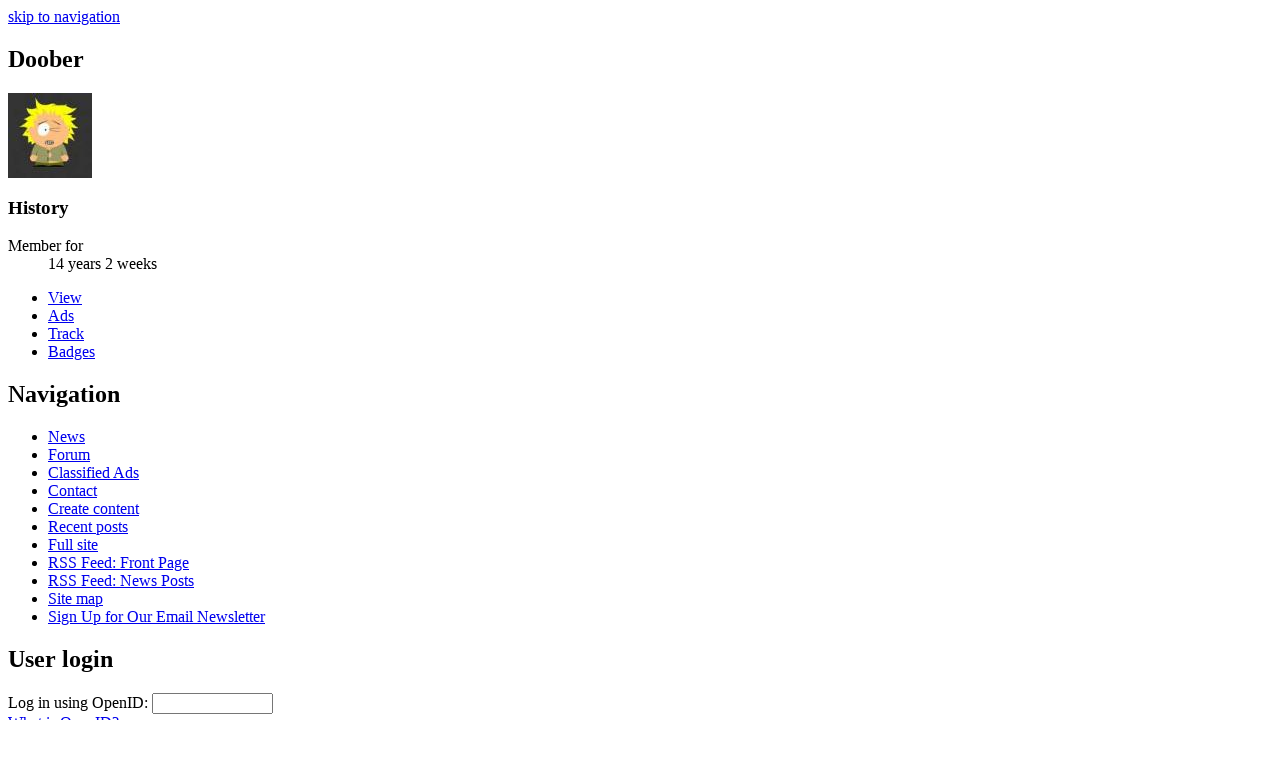

--- FILE ---
content_type: text/html; charset=utf-8
request_url: http://m.toymania.com/user/244
body_size: 6177
content:
<!DOCTYPE html PUBLIC "-//W3C//DTD XHTML 1.0 Transitional//EN"
        "http://www.w3.org/TR/xhtml1/DTD/xhtml1-transitional.dtd">
<html xmlns="http://www.w3.org/1999/xhtml" lang="en" xml:lang="en">
<head>
<meta http-equiv="Content-Type" content="text/html; charset=utf-8" />
  <meta http-equiv="Content-Type" content="text/html; charset=utf-8" />
<link rel="shortcut icon" href="/sites/default/files/favicon.ico" type="image/x-icon" />
<meta name="viewport" content="user-scalable=no, width=device-width, maximum-scale=1.0" />
<meta name="apple-mobile-web-app-capable" content="yes" />
<meta name="HandheldFriendly" content="true" />
  <title>Doober | Raving Toy Maniac</title>
  <meta http-equiv="Content-Style-Type" content="text/css" />
</head>

<body >

<a href="http://www.toymania.com/user/244#nav">skip to navigation</a>
<h2 class="content-title">Doober</h2>
  
 
<div class="profile">
  <div class="picture">
  <a href="/user/244" title="View user profile." class="active"><img src="http://www.toymania.com/sites/default/files/pictures/picture-244.jpg" alt="Doober&#039;s picture" title="Doober&#039;s picture"  /></a></div>
  <h3>History</h3>

<dl class="user-member">
  <dt>Member for</dt>
<dd>14 years 2 weeks</dd>
</dl>
</div>
<ul class="tabs primary">
<li class="active" ><a href="/user/244" class="active">View</a></li>
<li ><a href="/user/244/classified">Ads</a></li>
<li ><a href="/user/244/track">Track</a></li>
<li ><a href="/user/244/badges">Badges</a></li>
</ul>
<a name="nav"></a>
<div id="block-user-1" class="block block-user">
  <h2>Navigation</h2>

  <div class="content">
    <ul class="menu"><li class="leaf first"><a href="/blog/153" title="the latest toy and action figure news">News</a></li>
<li class="leaf"><a href="/forum" title="go to the ToyBuzz discussion forum">Forum</a></li>
<li class="collapsed"><a href="/classified">Classified Ads</a></li>
<li class="leaf"><a href="/contact">Contact</a></li>
<li class="collapsed"><a href="/node/add">Create content</a></li>
<li class="leaf"><a href="/tracker">Recent posts</a></li>
<li class="leaf"><a href="/mt/desktop/user/244">Full site</a></li>
<li class="leaf"><a href="/rss.xml" title="An RSS feed of the items that stream across the front page of the site.">RSS Feed: Front Page</a></li>
<li class="leaf"><a href="/newsfeed" title="An RSS feed of the most recent posts in the news section.">RSS Feed: News Posts</a></li>
<li class="leaf"><a href="/sitemap" title="Display a site map with RSS feeds.">Site map</a></li>
<li class="leaf last"><a href="http://www.toymania.com/node/11859" title="Subscribe to our free email newsletter to receive our latest headlines once a day.">Sign Up for Our Email Newsletter</a></li>
</ul>  </div>
</div>
<div id="block-user-0" class="block block-user">
  <h2>User login</h2>

  <div class="content">
    <form action="/user/244?destination=user%2F244"  accept-charset="UTF-8" method="post" id="user-login-form">
<div><div class="form-item" id="edit-openid-identifier-wrapper">
 <label for="edit-openid-identifier">Log in using OpenID: </label>
 <input type="text" maxlength="255" name="openid_identifier" id="edit-openid-identifier" size="13" value="" class="form-text" />
 <div class="description"><a href="http://openid.net/">What is OpenID?</a></div>
</div>
<div class="form-item" id="edit-name-wrapper">
 <label for="edit-name">Username: <span class="form-required" title="This field is required.">*</span></label>
 <input type="text" maxlength="60" name="name" id="edit-name" size="15" value="" class="form-text required" />
</div>
<div class="form-item" id="edit-pass-wrapper">
 <label for="edit-pass">Password: <span class="form-required" title="This field is required.">*</span></label>
 <input type="password" name="pass" id="edit-pass"  maxlength="60"  size="15"  class="form-text required" />
</div>
<input type="submit" name="op" id="edit-submit" value="Log in"  class="form-submit" />
<input type="hidden" name="form_build_id" id="form-R7lCHPRo3xWi7T6p8PpPWeJoAup8VSKVmgjLRjteBtg" value="form-R7lCHPRo3xWi7T6p8PpPWeJoAup8VSKVmgjLRjteBtg"  />
<input type="hidden" name="form_id" id="edit-user-login-block" value="user_login_block"  />
<input type="hidden" name="openid.return_to" id="edit-openid.return-to" value="http://www.toymania.com/openid/authenticate?destination=user%2F244"  />
<div class="item-list"><ul><li class="openid-link first"><a href="/%2523">Log in using OpenID</a></li>
<li class="user-link last"><a href="/%2523">Cancel OpenID login</a></li>
</ul></div><div class="item-list"><ul><li class="first"><a href="/user/register" title="Create a new user account.">Create new account</a></li>
<li class="last"><a href="/user/password" title="Request new password via e-mail.">Request new password</a></li>
</ul></div>
</div></form>
  </div>
</div>
<div id="block-node-0" class="block block-node">
  <h2>Syndicate</h2>

  <div class="content">
    <a href="/rss.xml" class="feed-icon"><img src="/misc/feed.png" alt="Syndicate content" title="Syndicate" width="16" height="16" /></a>  </div>
</div>
<div id="block-block-1" class="block block-block">

  <div class="content">
     </p>
   </div>
</div>
<div id="block-blog-0" class="block block-blog">
  <h2>Recent blog posts</h2>

  <div class="content">
    <div class="item-list"><ul><li class="first"><a href="/node/15624">August 2018 Fast Food Toys Round-up</a></li>
<li><a href="/node/15620">June 2018 Fast Food Toys Round-up</a></li>
<li><a href="/node/15604">May 2018 Fast Food Toys Round-up</a></li>
<li><a href="/node/15593">March 2018 Fast Food Toys Round-up</a></li>
<li><a href="/node/15586">February 2018 Fast Food Toys Round-up</a></li>
<li><a href="/node/15583">January 2018 Fast Food Toys Round-up</a></li>
<li><a href="/node/15573">October 2017 Fast Food Toys Round-up</a></li>
<li><a href="/node/15555">June 2017 Fast Food Toys Round-up</a></li>
<li><a href="/node/15548">April 2017 Fast Food Toys Round-up</a></li>
<li class="last"><a href="/node/15540">DC Designer Series: Wonder Woman by Frank Cho Statue</a></li>
</ul></div><div class="more-link"><a href="/blog" title="Read the latest blog entries.">more</a></div>  </div>
</div>
 
</body>
</html>

